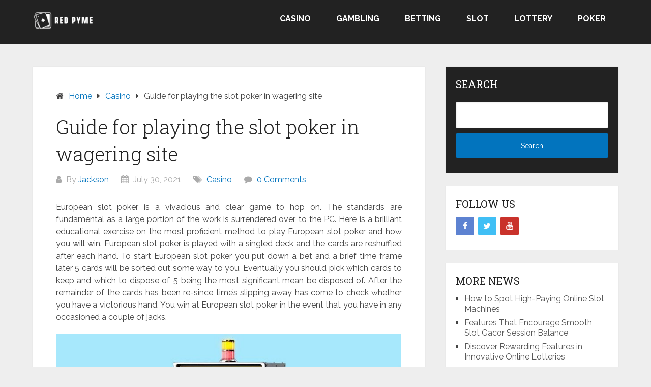

--- FILE ---
content_type: text/html; charset=UTF-8
request_url: https://www.redpyme.net/guide-for-playing-the-slot-poker-in-wagering-site/
body_size: 51219
content:
<!DOCTYPE html>
<html lang="en-US">
<head itemscope itemtype="http://schema.org/WebSite">
	<meta charset="UTF-8">
	<meta name="viewport" content="width=device-width, initial-scale=1">
	<link rel="profile" href="https://gmpg.org/xfn/11">
	<link rel="pingback" href="https://www.redpyme.net/xmlrpc.php">
	<meta name='robots' content='index, follow, max-image-preview:large, max-snippet:-1, max-video-preview:-1' />

	<!-- This site is optimized with the Yoast SEO plugin v26.8 - https://yoast.com/product/yoast-seo-wordpress/ -->
	<title>Guide for playing the slot poker in wagering site - Red Pyme</title>
	<link rel="canonical" href="https://www.redpyme.net/guide-for-playing-the-slot-poker-in-wagering-site/" />
	<meta property="og:locale" content="en_US" />
	<meta property="og:type" content="article" />
	<meta property="og:title" content="Guide for playing the slot poker in wagering site - Red Pyme" />
	<meta property="og:description" content="European slot poker is a vivacious and clear game to hop on. The standards are fundamental as a large portion of the work is surrendered over to the PC. Here is a brilliant educational exercise on the most proficient method to play European slot poker and how you will win. European slot poker is played [&hellip;]" />
	<meta property="og:url" content="https://www.redpyme.net/guide-for-playing-the-slot-poker-in-wagering-site/" />
	<meta property="og:site_name" content="Red Pyme" />
	<meta property="article:published_time" content="2021-07-30T09:36:33+00:00" />
	<meta property="article:modified_time" content="2021-08-02T10:23:33+00:00" />
	<meta property="og:image" content="https://www.redpyme.net/wp-content/uploads/2021/07/onlineslotdesign1-1024x683.jpg" />
	<meta name="author" content="Jackson" />
	<meta name="twitter:card" content="summary_large_image" />
	<meta name="twitter:label1" content="Written by" />
	<meta name="twitter:data1" content="Jackson" />
	<meta name="twitter:label2" content="Est. reading time" />
	<meta name="twitter:data2" content="2 minutes" />
	<script type="application/ld+json" class="yoast-schema-graph">{"@context":"https://schema.org","@graph":[{"@type":"Article","@id":"https://www.redpyme.net/guide-for-playing-the-slot-poker-in-wagering-site/#article","isPartOf":{"@id":"https://www.redpyme.net/guide-for-playing-the-slot-poker-in-wagering-site/"},"author":{"name":"Jackson","@id":"https://www.redpyme.net/#/schema/person/6ae99a7cbec4c3390709fc0310df69a9"},"headline":"Guide for playing the slot poker in wagering site","datePublished":"2021-07-30T09:36:33+00:00","dateModified":"2021-08-02T10:23:33+00:00","mainEntityOfPage":{"@id":"https://www.redpyme.net/guide-for-playing-the-slot-poker-in-wagering-site/"},"wordCount":476,"publisher":{"@id":"https://www.redpyme.net/#organization"},"image":{"@id":"https://www.redpyme.net/guide-for-playing-the-slot-poker-in-wagering-site/#primaryimage"},"thumbnailUrl":"https://www.redpyme.net/wp-content/uploads/2021/07/onlineslotdesign1-1024x683.jpg","articleSection":["Casino"],"inLanguage":"en-US"},{"@type":"WebPage","@id":"https://www.redpyme.net/guide-for-playing-the-slot-poker-in-wagering-site/","url":"https://www.redpyme.net/guide-for-playing-the-slot-poker-in-wagering-site/","name":"Guide for playing the slot poker in wagering site - Red Pyme","isPartOf":{"@id":"https://www.redpyme.net/#website"},"primaryImageOfPage":{"@id":"https://www.redpyme.net/guide-for-playing-the-slot-poker-in-wagering-site/#primaryimage"},"image":{"@id":"https://www.redpyme.net/guide-for-playing-the-slot-poker-in-wagering-site/#primaryimage"},"thumbnailUrl":"https://www.redpyme.net/wp-content/uploads/2021/07/onlineslotdesign1-1024x683.jpg","datePublished":"2021-07-30T09:36:33+00:00","dateModified":"2021-08-02T10:23:33+00:00","breadcrumb":{"@id":"https://www.redpyme.net/guide-for-playing-the-slot-poker-in-wagering-site/#breadcrumb"},"inLanguage":"en-US","potentialAction":[{"@type":"ReadAction","target":["https://www.redpyme.net/guide-for-playing-the-slot-poker-in-wagering-site/"]}]},{"@type":"ImageObject","inLanguage":"en-US","@id":"https://www.redpyme.net/guide-for-playing-the-slot-poker-in-wagering-site/#primaryimage","url":"https://www.redpyme.net/wp-content/uploads/2021/07/onlineslotdesign1.jpg","contentUrl":"https://www.redpyme.net/wp-content/uploads/2021/07/onlineslotdesign1.jpg","width":1500,"height":1000,"caption":"online slot game"},{"@type":"BreadcrumbList","@id":"https://www.redpyme.net/guide-for-playing-the-slot-poker-in-wagering-site/#breadcrumb","itemListElement":[{"@type":"ListItem","position":1,"name":"Home","item":"https://www.redpyme.net/"},{"@type":"ListItem","position":2,"name":"Guide for playing the slot poker in wagering site"}]},{"@type":"WebSite","@id":"https://www.redpyme.net/#website","url":"https://www.redpyme.net/","name":"Red Pyme","description":"Get In To Magnify The Gaming Knowledge","publisher":{"@id":"https://www.redpyme.net/#organization"},"potentialAction":[{"@type":"SearchAction","target":{"@type":"EntryPoint","urlTemplate":"https://www.redpyme.net/?s={search_term_string}"},"query-input":{"@type":"PropertyValueSpecification","valueRequired":true,"valueName":"search_term_string"}}],"inLanguage":"en-US"},{"@type":"Organization","@id":"https://www.redpyme.net/#organization","name":"Red Pyme","url":"https://www.redpyme.net/","logo":{"@type":"ImageObject","inLanguage":"en-US","@id":"https://www.redpyme.net/#/schema/logo/image/","url":"https://www.redpyme.net/wp-content/uploads/2025/08/image-Photoroom-2025-08-21T095534.993.png","contentUrl":"https://www.redpyme.net/wp-content/uploads/2025/08/image-Photoroom-2025-08-21T095534.993.png","width":291,"height":87,"caption":"Red Pyme"},"image":{"@id":"https://www.redpyme.net/#/schema/logo/image/"}},{"@type":"Person","@id":"https://www.redpyme.net/#/schema/person/6ae99a7cbec4c3390709fc0310df69a9","name":"Jackson","image":{"@type":"ImageObject","inLanguage":"en-US","@id":"https://www.redpyme.net/#/schema/person/image/","url":"https://secure.gravatar.com/avatar/79ca2147f2abaffd82b45a9eba45d7cdd827d47304f95e4f8db472547a4dbded?s=96&d=mm&r=g","contentUrl":"https://secure.gravatar.com/avatar/79ca2147f2abaffd82b45a9eba45d7cdd827d47304f95e4f8db472547a4dbded?s=96&d=mm&r=g","caption":"Jackson"},"sameAs":["https://redpyme.net"],"url":"https://www.redpyme.net/author/admin/"}]}</script>
	<!-- / Yoast SEO plugin. -->


<link rel='dns-prefetch' href='//fonts.googleapis.com' />
<link rel="alternate" type="application/rss+xml" title="Red Pyme &raquo; Feed" href="https://www.redpyme.net/feed/" />
<link rel="alternate" type="application/rss+xml" title="Red Pyme &raquo; Comments Feed" href="https://www.redpyme.net/comments/feed/" />
<link rel="alternate" type="application/rss+xml" title="Red Pyme &raquo; Guide for playing the slot poker in wagering site Comments Feed" href="https://www.redpyme.net/guide-for-playing-the-slot-poker-in-wagering-site/feed/" />
<link rel="alternate" title="oEmbed (JSON)" type="application/json+oembed" href="https://www.redpyme.net/wp-json/oembed/1.0/embed?url=https%3A%2F%2Fwww.redpyme.net%2Fguide-for-playing-the-slot-poker-in-wagering-site%2F" />
<link rel="alternate" title="oEmbed (XML)" type="text/xml+oembed" href="https://www.redpyme.net/wp-json/oembed/1.0/embed?url=https%3A%2F%2Fwww.redpyme.net%2Fguide-for-playing-the-slot-poker-in-wagering-site%2F&#038;format=xml" />
<style id='wp-img-auto-sizes-contain-inline-css' type='text/css'>
img:is([sizes=auto i],[sizes^="auto," i]){contain-intrinsic-size:3000px 1500px}
/*# sourceURL=wp-img-auto-sizes-contain-inline-css */
</style>
<style id='wp-emoji-styles-inline-css' type='text/css'>

	img.wp-smiley, img.emoji {
		display: inline !important;
		border: none !important;
		box-shadow: none !important;
		height: 1em !important;
		width: 1em !important;
		margin: 0 0.07em !important;
		vertical-align: -0.1em !important;
		background: none !important;
		padding: 0 !important;
	}
/*# sourceURL=wp-emoji-styles-inline-css */
</style>
<style id='wp-block-library-inline-css' type='text/css'>
:root{--wp-block-synced-color:#7a00df;--wp-block-synced-color--rgb:122,0,223;--wp-bound-block-color:var(--wp-block-synced-color);--wp-editor-canvas-background:#ddd;--wp-admin-theme-color:#007cba;--wp-admin-theme-color--rgb:0,124,186;--wp-admin-theme-color-darker-10:#006ba1;--wp-admin-theme-color-darker-10--rgb:0,107,160.5;--wp-admin-theme-color-darker-20:#005a87;--wp-admin-theme-color-darker-20--rgb:0,90,135;--wp-admin-border-width-focus:2px}@media (min-resolution:192dpi){:root{--wp-admin-border-width-focus:1.5px}}.wp-element-button{cursor:pointer}:root .has-very-light-gray-background-color{background-color:#eee}:root .has-very-dark-gray-background-color{background-color:#313131}:root .has-very-light-gray-color{color:#eee}:root .has-very-dark-gray-color{color:#313131}:root .has-vivid-green-cyan-to-vivid-cyan-blue-gradient-background{background:linear-gradient(135deg,#00d084,#0693e3)}:root .has-purple-crush-gradient-background{background:linear-gradient(135deg,#34e2e4,#4721fb 50%,#ab1dfe)}:root .has-hazy-dawn-gradient-background{background:linear-gradient(135deg,#faaca8,#dad0ec)}:root .has-subdued-olive-gradient-background{background:linear-gradient(135deg,#fafae1,#67a671)}:root .has-atomic-cream-gradient-background{background:linear-gradient(135deg,#fdd79a,#004a59)}:root .has-nightshade-gradient-background{background:linear-gradient(135deg,#330968,#31cdcf)}:root .has-midnight-gradient-background{background:linear-gradient(135deg,#020381,#2874fc)}:root{--wp--preset--font-size--normal:16px;--wp--preset--font-size--huge:42px}.has-regular-font-size{font-size:1em}.has-larger-font-size{font-size:2.625em}.has-normal-font-size{font-size:var(--wp--preset--font-size--normal)}.has-huge-font-size{font-size:var(--wp--preset--font-size--huge)}.has-text-align-center{text-align:center}.has-text-align-left{text-align:left}.has-text-align-right{text-align:right}.has-fit-text{white-space:nowrap!important}#end-resizable-editor-section{display:none}.aligncenter{clear:both}.items-justified-left{justify-content:flex-start}.items-justified-center{justify-content:center}.items-justified-right{justify-content:flex-end}.items-justified-space-between{justify-content:space-between}.screen-reader-text{border:0;clip-path:inset(50%);height:1px;margin:-1px;overflow:hidden;padding:0;position:absolute;width:1px;word-wrap:normal!important}.screen-reader-text:focus{background-color:#ddd;clip-path:none;color:#444;display:block;font-size:1em;height:auto;left:5px;line-height:normal;padding:15px 23px 14px;text-decoration:none;top:5px;width:auto;z-index:100000}html :where(.has-border-color){border-style:solid}html :where([style*=border-top-color]){border-top-style:solid}html :where([style*=border-right-color]){border-right-style:solid}html :where([style*=border-bottom-color]){border-bottom-style:solid}html :where([style*=border-left-color]){border-left-style:solid}html :where([style*=border-width]){border-style:solid}html :where([style*=border-top-width]){border-top-style:solid}html :where([style*=border-right-width]){border-right-style:solid}html :where([style*=border-bottom-width]){border-bottom-style:solid}html :where([style*=border-left-width]){border-left-style:solid}html :where(img[class*=wp-image-]){height:auto;max-width:100%}:where(figure){margin:0 0 1em}html :where(.is-position-sticky){--wp-admin--admin-bar--position-offset:var(--wp-admin--admin-bar--height,0px)}@media screen and (max-width:600px){html :where(.is-position-sticky){--wp-admin--admin-bar--position-offset:0px}}

/*# sourceURL=wp-block-library-inline-css */
</style><style id='global-styles-inline-css' type='text/css'>
:root{--wp--preset--aspect-ratio--square: 1;--wp--preset--aspect-ratio--4-3: 4/3;--wp--preset--aspect-ratio--3-4: 3/4;--wp--preset--aspect-ratio--3-2: 3/2;--wp--preset--aspect-ratio--2-3: 2/3;--wp--preset--aspect-ratio--16-9: 16/9;--wp--preset--aspect-ratio--9-16: 9/16;--wp--preset--color--black: #000000;--wp--preset--color--cyan-bluish-gray: #abb8c3;--wp--preset--color--white: #ffffff;--wp--preset--color--pale-pink: #f78da7;--wp--preset--color--vivid-red: #cf2e2e;--wp--preset--color--luminous-vivid-orange: #ff6900;--wp--preset--color--luminous-vivid-amber: #fcb900;--wp--preset--color--light-green-cyan: #7bdcb5;--wp--preset--color--vivid-green-cyan: #00d084;--wp--preset--color--pale-cyan-blue: #8ed1fc;--wp--preset--color--vivid-cyan-blue: #0693e3;--wp--preset--color--vivid-purple: #9b51e0;--wp--preset--gradient--vivid-cyan-blue-to-vivid-purple: linear-gradient(135deg,rgb(6,147,227) 0%,rgb(155,81,224) 100%);--wp--preset--gradient--light-green-cyan-to-vivid-green-cyan: linear-gradient(135deg,rgb(122,220,180) 0%,rgb(0,208,130) 100%);--wp--preset--gradient--luminous-vivid-amber-to-luminous-vivid-orange: linear-gradient(135deg,rgb(252,185,0) 0%,rgb(255,105,0) 100%);--wp--preset--gradient--luminous-vivid-orange-to-vivid-red: linear-gradient(135deg,rgb(255,105,0) 0%,rgb(207,46,46) 100%);--wp--preset--gradient--very-light-gray-to-cyan-bluish-gray: linear-gradient(135deg,rgb(238,238,238) 0%,rgb(169,184,195) 100%);--wp--preset--gradient--cool-to-warm-spectrum: linear-gradient(135deg,rgb(74,234,220) 0%,rgb(151,120,209) 20%,rgb(207,42,186) 40%,rgb(238,44,130) 60%,rgb(251,105,98) 80%,rgb(254,248,76) 100%);--wp--preset--gradient--blush-light-purple: linear-gradient(135deg,rgb(255,206,236) 0%,rgb(152,150,240) 100%);--wp--preset--gradient--blush-bordeaux: linear-gradient(135deg,rgb(254,205,165) 0%,rgb(254,45,45) 50%,rgb(107,0,62) 100%);--wp--preset--gradient--luminous-dusk: linear-gradient(135deg,rgb(255,203,112) 0%,rgb(199,81,192) 50%,rgb(65,88,208) 100%);--wp--preset--gradient--pale-ocean: linear-gradient(135deg,rgb(255,245,203) 0%,rgb(182,227,212) 50%,rgb(51,167,181) 100%);--wp--preset--gradient--electric-grass: linear-gradient(135deg,rgb(202,248,128) 0%,rgb(113,206,126) 100%);--wp--preset--gradient--midnight: linear-gradient(135deg,rgb(2,3,129) 0%,rgb(40,116,252) 100%);--wp--preset--font-size--small: 13px;--wp--preset--font-size--medium: 20px;--wp--preset--font-size--large: 36px;--wp--preset--font-size--x-large: 42px;--wp--preset--spacing--20: 0.44rem;--wp--preset--spacing--30: 0.67rem;--wp--preset--spacing--40: 1rem;--wp--preset--spacing--50: 1.5rem;--wp--preset--spacing--60: 2.25rem;--wp--preset--spacing--70: 3.38rem;--wp--preset--spacing--80: 5.06rem;--wp--preset--shadow--natural: 6px 6px 9px rgba(0, 0, 0, 0.2);--wp--preset--shadow--deep: 12px 12px 50px rgba(0, 0, 0, 0.4);--wp--preset--shadow--sharp: 6px 6px 0px rgba(0, 0, 0, 0.2);--wp--preset--shadow--outlined: 6px 6px 0px -3px rgb(255, 255, 255), 6px 6px rgb(0, 0, 0);--wp--preset--shadow--crisp: 6px 6px 0px rgb(0, 0, 0);}:where(.is-layout-flex){gap: 0.5em;}:where(.is-layout-grid){gap: 0.5em;}body .is-layout-flex{display: flex;}.is-layout-flex{flex-wrap: wrap;align-items: center;}.is-layout-flex > :is(*, div){margin: 0;}body .is-layout-grid{display: grid;}.is-layout-grid > :is(*, div){margin: 0;}:where(.wp-block-columns.is-layout-flex){gap: 2em;}:where(.wp-block-columns.is-layout-grid){gap: 2em;}:where(.wp-block-post-template.is-layout-flex){gap: 1.25em;}:where(.wp-block-post-template.is-layout-grid){gap: 1.25em;}.has-black-color{color: var(--wp--preset--color--black) !important;}.has-cyan-bluish-gray-color{color: var(--wp--preset--color--cyan-bluish-gray) !important;}.has-white-color{color: var(--wp--preset--color--white) !important;}.has-pale-pink-color{color: var(--wp--preset--color--pale-pink) !important;}.has-vivid-red-color{color: var(--wp--preset--color--vivid-red) !important;}.has-luminous-vivid-orange-color{color: var(--wp--preset--color--luminous-vivid-orange) !important;}.has-luminous-vivid-amber-color{color: var(--wp--preset--color--luminous-vivid-amber) !important;}.has-light-green-cyan-color{color: var(--wp--preset--color--light-green-cyan) !important;}.has-vivid-green-cyan-color{color: var(--wp--preset--color--vivid-green-cyan) !important;}.has-pale-cyan-blue-color{color: var(--wp--preset--color--pale-cyan-blue) !important;}.has-vivid-cyan-blue-color{color: var(--wp--preset--color--vivid-cyan-blue) !important;}.has-vivid-purple-color{color: var(--wp--preset--color--vivid-purple) !important;}.has-black-background-color{background-color: var(--wp--preset--color--black) !important;}.has-cyan-bluish-gray-background-color{background-color: var(--wp--preset--color--cyan-bluish-gray) !important;}.has-white-background-color{background-color: var(--wp--preset--color--white) !important;}.has-pale-pink-background-color{background-color: var(--wp--preset--color--pale-pink) !important;}.has-vivid-red-background-color{background-color: var(--wp--preset--color--vivid-red) !important;}.has-luminous-vivid-orange-background-color{background-color: var(--wp--preset--color--luminous-vivid-orange) !important;}.has-luminous-vivid-amber-background-color{background-color: var(--wp--preset--color--luminous-vivid-amber) !important;}.has-light-green-cyan-background-color{background-color: var(--wp--preset--color--light-green-cyan) !important;}.has-vivid-green-cyan-background-color{background-color: var(--wp--preset--color--vivid-green-cyan) !important;}.has-pale-cyan-blue-background-color{background-color: var(--wp--preset--color--pale-cyan-blue) !important;}.has-vivid-cyan-blue-background-color{background-color: var(--wp--preset--color--vivid-cyan-blue) !important;}.has-vivid-purple-background-color{background-color: var(--wp--preset--color--vivid-purple) !important;}.has-black-border-color{border-color: var(--wp--preset--color--black) !important;}.has-cyan-bluish-gray-border-color{border-color: var(--wp--preset--color--cyan-bluish-gray) !important;}.has-white-border-color{border-color: var(--wp--preset--color--white) !important;}.has-pale-pink-border-color{border-color: var(--wp--preset--color--pale-pink) !important;}.has-vivid-red-border-color{border-color: var(--wp--preset--color--vivid-red) !important;}.has-luminous-vivid-orange-border-color{border-color: var(--wp--preset--color--luminous-vivid-orange) !important;}.has-luminous-vivid-amber-border-color{border-color: var(--wp--preset--color--luminous-vivid-amber) !important;}.has-light-green-cyan-border-color{border-color: var(--wp--preset--color--light-green-cyan) !important;}.has-vivid-green-cyan-border-color{border-color: var(--wp--preset--color--vivid-green-cyan) !important;}.has-pale-cyan-blue-border-color{border-color: var(--wp--preset--color--pale-cyan-blue) !important;}.has-vivid-cyan-blue-border-color{border-color: var(--wp--preset--color--vivid-cyan-blue) !important;}.has-vivid-purple-border-color{border-color: var(--wp--preset--color--vivid-purple) !important;}.has-vivid-cyan-blue-to-vivid-purple-gradient-background{background: var(--wp--preset--gradient--vivid-cyan-blue-to-vivid-purple) !important;}.has-light-green-cyan-to-vivid-green-cyan-gradient-background{background: var(--wp--preset--gradient--light-green-cyan-to-vivid-green-cyan) !important;}.has-luminous-vivid-amber-to-luminous-vivid-orange-gradient-background{background: var(--wp--preset--gradient--luminous-vivid-amber-to-luminous-vivid-orange) !important;}.has-luminous-vivid-orange-to-vivid-red-gradient-background{background: var(--wp--preset--gradient--luminous-vivid-orange-to-vivid-red) !important;}.has-very-light-gray-to-cyan-bluish-gray-gradient-background{background: var(--wp--preset--gradient--very-light-gray-to-cyan-bluish-gray) !important;}.has-cool-to-warm-spectrum-gradient-background{background: var(--wp--preset--gradient--cool-to-warm-spectrum) !important;}.has-blush-light-purple-gradient-background{background: var(--wp--preset--gradient--blush-light-purple) !important;}.has-blush-bordeaux-gradient-background{background: var(--wp--preset--gradient--blush-bordeaux) !important;}.has-luminous-dusk-gradient-background{background: var(--wp--preset--gradient--luminous-dusk) !important;}.has-pale-ocean-gradient-background{background: var(--wp--preset--gradient--pale-ocean) !important;}.has-electric-grass-gradient-background{background: var(--wp--preset--gradient--electric-grass) !important;}.has-midnight-gradient-background{background: var(--wp--preset--gradient--midnight) !important;}.has-small-font-size{font-size: var(--wp--preset--font-size--small) !important;}.has-medium-font-size{font-size: var(--wp--preset--font-size--medium) !important;}.has-large-font-size{font-size: var(--wp--preset--font-size--large) !important;}.has-x-large-font-size{font-size: var(--wp--preset--font-size--x-large) !important;}
/*# sourceURL=global-styles-inline-css */
</style>

<style id='classic-theme-styles-inline-css' type='text/css'>
/*! This file is auto-generated */
.wp-block-button__link{color:#fff;background-color:#32373c;border-radius:9999px;box-shadow:none;text-decoration:none;padding:calc(.667em + 2px) calc(1.333em + 2px);font-size:1.125em}.wp-block-file__button{background:#32373c;color:#fff;text-decoration:none}
/*# sourceURL=/wp-includes/css/classic-themes.min.css */
</style>
<link rel='stylesheet' id='schema-lite-style-css' href='https://www.redpyme.net/wp-content/themes/schema-lite/style.css?ver=6.9' type='text/css' media='all' />
<style id='schema-lite-style-inline-css' type='text/css'>

		#site-header, #navigation.mobile-menu-wrapper { background-image: url(''); }
		.primary-navigation #navigation li:hover > a, #tabber .inside li .meta b,footer .widget li a:hover,.fn a,.reply a,#tabber .inside li div.info .entry-title a:hover, #navigation ul ul a:hover,.single_post a:not(.wp-block-button__link), a:hover, .sidebar.c-4-12 .textwidget a, #site-footer .textwidget a, #commentform a, #tabber .inside li a, .copyrights a:hover, a, .sidebar.c-4-12 a:hover, .top a:hover, footer .tagcloud a:hover, .title a, .related-posts .post:hover .title { color: #0274be; }

		#navigation ul li.current-menu-item a { color: #0274be!important; }

		.nav-previous a:hover, .nav-next a:hover, #commentform input#submit, #searchform input[type='submit'], .home_menu_item, .currenttext, .pagination a:hover, .mts-subscribe input[type='submit'], .pagination .current, .woocommerce nav.woocommerce-pagination ul li a:focus, .woocommerce nav.woocommerce-pagination ul li a:hover, .woocommerce nav.woocommerce-pagination ul li span.current, .woocommerce-product-search input[type='submit'], .woocommerce a.button, .woocommerce-page a.button, .woocommerce button.button, .woocommerce-page button.button, .woocommerce input.button, .woocommerce-page input.button, .woocommerce #respond input#submit, .woocommerce-page #respond input#submit, .woocommerce #content input.button, .woocommerce-page #content input.button, .featured-thumbnail .latestPost-review-wrapper.wp-review-show-total, .tagcloud a, .woocommerce nav.woocommerce-pagination ul li span.current, .woocommerce-page nav.woocommerce-pagination ul li span.current, .woocommerce #content nav.woocommerce-pagination ul li span.current, .woocommerce-page #content nav.woocommerce-pagination ul li span.current, .woocommerce nav.woocommerce-pagination ul li a:hover, .woocommerce-page nav.woocommerce-pagination ul li a:hover, .woocommerce #content nav.woocommerce-pagination ul li a:hover, .woocommerce-page #content nav.woocommerce-pagination ul li a:hover, #searchform input[type='submit'], .woocommerce-product-search input[type='submit'] { background-color: #0274be; }

		.woocommerce nav.woocommerce-pagination ul li span.current, .woocommerce-page nav.woocommerce-pagination ul li span.current, .woocommerce #content nav.woocommerce-pagination ul li span.current, .woocommerce-page #content nav.woocommerce-pagination ul li span.current, .woocommerce nav.woocommerce-pagination ul li a:hover, .woocommerce-page nav.woocommerce-pagination ul li a:hover, .woocommerce #content nav.woocommerce-pagination ul li a:hover, .woocommerce-page #content nav.woocommerce-pagination ul li a:hover, .woocommerce nav.woocommerce-pagination ul li a:focus, .woocommerce-page nav.woocommerce-pagination ul li a:focus, .woocommerce #content nav.woocommerce-pagination ul li a:focus, .woocommerce-page #content nav.woocommerce-pagination ul li a:focus, .pagination .current, .tagcloud a { border-color: #0274be; }
		.corner { border-color: transparent transparent #0274be transparent;}

		footer, #commentform input#submit:hover, .featured-thumbnail .latestPost-review-wrapper { background-color: #222222; }
			
/*# sourceURL=schema-lite-style-inline-css */
</style>
<link rel='stylesheet' id='schema-lite-fonts-css' href='https://fonts.googleapis.com/css?family=Roboto%20Slab%3A300%2C400%7CRaleway%3A400%2C500%2C700&#038;subset=latin-ext' type='text/css' media='all' />
<link rel='stylesheet' id='child-theme-style-css' href='https://www.redpyme.net/wp-content/themes/SChemaLiteChild/style.css?ver=1.0584370766' type='text/css' media='all' />
<script type="text/javascript" src="https://www.redpyme.net/wp-includes/js/jquery/jquery.min.js?ver=3.7.1" id="jquery-core-js"></script>
<script type="text/javascript" src="https://www.redpyme.net/wp-includes/js/jquery/jquery-migrate.min.js?ver=3.4.1" id="jquery-migrate-js"></script>
<script type="text/javascript" src="https://www.redpyme.net/wp-content/themes/schema-lite/js/customscripts.js?ver=6.9" id="schema-lite-customscripts-js"></script>
<link rel="https://api.w.org/" href="https://www.redpyme.net/wp-json/" /><link rel="alternate" title="JSON" type="application/json" href="https://www.redpyme.net/wp-json/wp/v2/posts/434" /><link rel="EditURI" type="application/rsd+xml" title="RSD" href="https://www.redpyme.net/xmlrpc.php?rsd" />
<meta name="generator" content="WordPress 6.9" />
<link rel='shortlink' href='https://www.redpyme.net/?p=434' />
		<style type="text/css">
					.site-title,
			.site-description {
				position: absolute;
				clip: rect(1px, 1px, 1px, 1px);
			}
				</style>
		<link rel="icon" href="https://www.redpyme.net/wp-content/uploads/2025/08/Customize-Red-Pyme-Get-In-To-Magnify-The-Gaming-Knowledge-08-21-2025_09_56_AM.png" sizes="32x32" />
<link rel="icon" href="https://www.redpyme.net/wp-content/uploads/2025/08/Customize-Red-Pyme-Get-In-To-Magnify-The-Gaming-Knowledge-08-21-2025_09_56_AM.png" sizes="192x192" />
<link rel="apple-touch-icon" href="https://www.redpyme.net/wp-content/uploads/2025/08/Customize-Red-Pyme-Get-In-To-Magnify-The-Gaming-Knowledge-08-21-2025_09_56_AM.png" />
<meta name="msapplication-TileImage" content="https://www.redpyme.net/wp-content/uploads/2025/08/Customize-Red-Pyme-Get-In-To-Magnify-The-Gaming-Knowledge-08-21-2025_09_56_AM.png" />
		<style type="text/css" id="wp-custom-css">
			.custom-logo{
	width:120px
}
*:focus {
    outline: none !important;
}			</style>
		</head>

<body data-rsssl=1 class="wp-singular post-template-default single single-post postid-434 single-format-standard wp-custom-logo wp-embed-responsive wp-theme-schema-lite wp-child-theme-SChemaLiteChild boxed cslayout" itemscope itemtype="http://schema.org/WebPage">
	<div class="main-container">
		<a class="skip-link screen-reader-text" href="#content">Skip to content</a>
					<div class="top-navigation">
				<div class="container clear">
					<nav id="navigation" class="top-navigation" role="navigation" itemscope itemtype="http://schema.org/SiteNavigationElement">
											</nav><!-- #site-navigation -->
				</div>
			</div>
			<header id="site-header" role="banner" itemscope itemtype="http://schema.org/WPHeader">
									<div class="container clear">
						<div class="site-branding">
																								<h2 id="logo" class="image-logo" itemprop="headline">
										<a href="https://www.redpyme.net/" class="custom-logo-link" rel="home"><img width="291" height="87" src="https://www.redpyme.net/wp-content/uploads/2025/08/image-Photoroom-2025-08-21T095534.993.png" class="custom-logo" alt="Red Pyme" decoding="async" /></a>									</h2><!-- END #logo -->
																					</div><!-- .site-branding -->

						<div class="primary-navigation" itemscope itemtype="http://schema.org/SiteNavigationElement">
							<a href="#" id="pull" class="toggle-mobile-menu">Menu</a>
							<nav id="navigation" class="primary-navigation mobile-menu-wrapper" role="navigation">
								<ul id="menu-main" class="menu clearfix"><li id="menu-item-5469" class="menu-item menu-item-type-taxonomy menu-item-object-category current-post-ancestor current-menu-parent current-post-parent menu-item-5469"><a href="https://www.redpyme.net/category/casino/">Casino</a></li>
<li id="menu-item-5470" class="menu-item menu-item-type-taxonomy menu-item-object-category menu-item-5470"><a href="https://www.redpyme.net/category/gambling/">Gambling</a></li>
<li id="menu-item-5471" class="menu-item menu-item-type-taxonomy menu-item-object-category menu-item-5471"><a href="https://www.redpyme.net/category/betting/">Betting</a></li>
<li id="menu-item-5472" class="menu-item menu-item-type-taxonomy menu-item-object-category menu-item-5472"><a href="https://www.redpyme.net/category/slot/">Slot</a></li>
<li id="menu-item-5473" class="menu-item menu-item-type-taxonomy menu-item-object-category menu-item-5473"><a href="https://www.redpyme.net/category/lottery/">Lottery</a></li>
<li id="menu-item-5474" class="menu-item menu-item-type-taxonomy menu-item-object-category menu-item-5474"><a href="https://www.redpyme.net/category/poker/">Poker</a></li>
</ul>							</nav><!-- #site-navigation -->
						</div>
					</div>
								</header><!-- #masthead -->
			
<div id="page" class="single clear">
	<div class="content">
		<article class="article">
									<div id="post-434" class="post post-434 type-post status-publish format-standard hentry category-casino">
							<div class="single_post">

																	<div class="breadcrumb" itemscope itemtype="https://schema.org/BreadcrumbList"><span class="home"><i class="schema-lite-icon icon-home"></i></span><div itemprop="itemListElement" itemscope
	      itemtype="https://schema.org/ListItem" class="root"><a href="https://www.redpyme.net" itemprop="item"><span itemprop="name">Home</span><meta itemprop="position" content="1" /></a></div><span><i class="schema-lite-icon icon-right-dir"></i></span><div itemprop="itemListElement" itemscope
				      itemtype="https://schema.org/ListItem"><a href="https://www.redpyme.net/category/casino/" itemprop="item"><span itemprop="name">Casino</span><meta itemprop="position" content="2" /></a></div><span><i class="schema-lite-icon icon-right-dir"></i></span><div itemprop="itemListElement" itemscope itemtype="https://schema.org/ListItem"><span itemprop="name">Guide for playing the slot poker in wagering site</span><meta itemprop="position" content="3" /></div></div>								
																	<header>
																					<h1 class="title single-title">Guide for playing the slot poker in wagering site</h1>
																															<div class="post-info">
												<span class="theauthor"><i class="schema-lite-icon icon-user"></i> By <a href="https://www.redpyme.net/author/admin/" title="Posts by Jackson" rel="author">Jackson</a></span>
												<span class="posted-on entry-date date updated"><i class="schema-lite-icon icon-calendar"></i> July 30, 2021</span>
												<span class="featured-cat"><i class="schema-lite-icon icon-tags"></i> <a href="https://www.redpyme.net/category/casino/" rel="category tag">Casino</a></span>
												<span class="thecomment"><i class="schema-lite-icon icon-comment"></i> <a href="https://www.redpyme.net/guide-for-playing-the-slot-poker-in-wagering-site/#respond">0 Comments</a></span>
											</div>
																			</header>
								
								<!-- Start Content -->
								<div id="content" class="post-single-content box mark-links">
									<p style="text-align: justify;">European slot poker is a vivacious and clear game to hop on. The standards are fundamental as a large portion of the work is surrendered over to the PC. Here is a brilliant educational exercise on the most proficient method to play European slot poker and how you will win. European slot poker is played with a singled deck and the cards are reshuffled after each hand. To start European slot poker you put down a bet and a brief time frame later 5 cards will be sorted out some way to you. Eventually you should pick which cards to keep and which to dispose of, 5 being the most significant mean be disposed of. After the remainder of the cards has been re-since time&#8217;s slipping away has come to check whether you have a victorious hand. You win at European slot poker in the event that you have in any occasioned a couple of jacks.</p>
<p><img fetchpriority="high" decoding="async" class="aligncenter size-large wp-image-437" src="https://www.redpyme.net/wp-content/uploads/2021/07/onlineslotdesign1-1024x683.jpg" alt="online slot game" width="678" height="452" srcset="https://www.redpyme.net/wp-content/uploads/2021/07/onlineslotdesign1-1024x683.jpg 1024w, https://www.redpyme.net/wp-content/uploads/2021/07/onlineslotdesign1-300x200.jpg 300w, https://www.redpyme.net/wp-content/uploads/2021/07/onlineslotdesign1-768x512.jpg 768w, https://www.redpyme.net/wp-content/uploads/2021/07/onlineslotdesign1.jpg 1500w" sizes="(max-width: 678px) 100vw, 678px" /></p>
<p style="text-align: justify;">The higher your hand is, the higher your payout will be as well. Here are the victorious hand respects for European slot poker from for the most part immaterial to by and large significant. Pair of jacks, 2 sets, 3 of a sort, straight, flush, full house, 4 of a sort, straight, taking everything into account an eminent flush. For every 1-hand you play of European slot you can risk everything with totals. $.05, $.25, $.50, $.1.00, $5.00Your payout piece will be incorporated all through your round to guarantee you like what is being alluded to for each hand. On the off chance that you play multi-hand stars and eights, which suggests at any rate 3 hands, you can risk everything with wholes. $.01, $.05, $.25, $.50, $1.00there are a few choices concerning what number of hands you can play. You can either play 3 hands, 10 hands, 52 hands, or 100 hands.</p>
<p style="text-align: justify;">They are high traffic spots yet individuals as a rule do not put to a huge load of cash in them. In my encounters this may be an awful zone. In the event that you need furthermore gaming machine tips we embrace you further research this subject online to win at slots considerably more occasionally while chopping down your difficulties. Be significant when you play. In the event that you need to get the most motivation for your money, being an informed card shark will give you better outcomes and encounters in the <a href="https://aicanime.com/"><strong>slot online</strong></a> interface elective club. Use dynamic capacity and hold quickly to a financial limit and extra 75% of your prizes and do not plunge into them. Gain some mind blowing experiences at your next excursion to the wagering club and be powerfully basic to win more at slots. These disputes with the understanding you might see to dependably play the best number of coins, yet it is the method to utilize on the off chance that you need to help your playing time.</p>
										<!-- Start Tags -->
										<div class="tags"></div>
										<!-- End Tags -->
																		</div><!-- End Content -->

								<div class="related-posts"><div class="postauthor-top"><h3>Related Posts</h3></div>												<article class="post excerpt  ">
																											<a href="https://www.redpyme.net/learn-how-online-dealer-baccarat-games-work-efficiently/" title="Learn How Online Dealer Baccarat Games Work Efficiently" id="featured-thumbnail">
															<div class="featured-thumbnail">
																<img src="https://www.redpyme.net/wp-content/themes/schema-lite/images/nothumb-related.png" class="attachment-featured wp-post-image" alt="Learn How Online Dealer Baccarat Games Work Efficiently">
																															</div>
															<header>
																<h4 class="title front-view-title">Learn How Online Dealer Baccarat Games Work Efficiently</h4>
															</header>
														</a>
																									</article><!--.post.excerpt-->
																								<article class="post excerpt  ">
																											<a href="https://www.redpyme.net/slot-machines-clues-and-tips/" title="Slot Machines Clues and Tips" id="featured-thumbnail">
															<div class="featured-thumbnail">
																<img src="https://www.redpyme.net/wp-content/themes/schema-lite/images/nothumb-related.png" class="attachment-featured wp-post-image" alt="Slot Machines Clues and Tips">
																															</div>
															<header>
																<h4 class="title front-view-title">Slot Machines Clues and Tips</h4>
															</header>
														</a>
																									</article><!--.post.excerpt-->
																								<article class="post excerpt  last">
																											<a href="https://www.redpyme.net/online-casino-games-turn-moments-into-memories-with-every-lucky-spin/" title="Online Casino Games Turn Moments Into Memories With Every Lucky Spin" id="featured-thumbnail">
															<div class="featured-thumbnail">
																<img src="https://www.redpyme.net/wp-content/themes/schema-lite/images/nothumb-related.png" class="attachment-featured wp-post-image" alt="Online Casino Games Turn Moments Into Memories With Every Lucky Spin">
																															</div>
															<header>
																<h4 class="title front-view-title">Online Casino Games Turn Moments Into Memories With Every Lucky Spin</h4>
															</header>
														</a>
																									</article><!--.post.excerpt-->
												</div>									<!-- Start Author Box -->
									<div class="postauthor">
										<h4>About Author</h4>
										<img alt='' src='https://secure.gravatar.com/avatar/79ca2147f2abaffd82b45a9eba45d7cdd827d47304f95e4f8db472547a4dbded?s=100&#038;d=mm&#038;r=g' srcset='https://secure.gravatar.com/avatar/79ca2147f2abaffd82b45a9eba45d7cdd827d47304f95e4f8db472547a4dbded?s=200&#038;d=mm&#038;r=g 2x' class='avatar avatar-100 photo' height='100' width='100' decoding='async'/>										<h5>Jackson</h5>
										<p></p>
									</div>
									<!-- End Author Box -->
									
<!-- You can start editing here. -->
		
							</div>
						</div>
								</article>

		
	<aside class="sidebar c-4-12">
		<div id="sidebars" class="sidebar">
			<div class="sidebar_list">
				<div id="search-2" class="widget widget_search"><h3 class="widget-title">Search</h3><form method="get" id="searchform" class="search-form" action="https://www.redpyme.net" _lpchecked="1">
	<fieldset>
		<input type="text" name="s" id="s" value="">
		<input type="submit" value="Search" />
	</fieldset>
</form>
</div><div id="social-profile-icons-2" class="widget social-profile-icons"><h3 class="widget-title">Follow Us</h3><div class="social-profile-icons"><ul class=""><li class="social-facebook"><a title="Facebook" href="https://www.facebook.com/" ><i class="schema-lite-icon icon-facebook"></i></a></li><li class="social-twitter"><a title="Twitter" href="https://twitter.com/" ><i class="schema-lite-icon icon-twitter"></i></a></li><li class="social-youtube"><a title="YouTube" href="https://www.youtube.com/" ><i class="schema-lite-icon icon-youtube"></i></a></li></ul></div></div>
		<div id="recent-posts-2" class="widget widget_recent_entries">
		<h3 class="widget-title">More News</h3>
		<ul>
											<li>
					<a href="https://www.redpyme.net/how-to-spot-high-paying-online-slot-machines/">How to Spot High-Paying Online Slot Machines</a>
									</li>
											<li>
					<a href="https://www.redpyme.net/features-that-encourage-smooth-slot-gacor-session-balance/">Features That Encourage Smooth Slot Gacor Session Balance</a>
									</li>
											<li>
					<a href="https://www.redpyme.net/discover-rewarding-features-in-innovative-online-lotteries/">Discover Rewarding Features in Innovative Online Lotteries</a>
									</li>
											<li>
					<a href="https://www.redpyme.net/get-your-ticket-to-success-with-online-lottery-and-huge-wins/">Get Your Ticket to Success with Online Lottery and Huge Wins</a>
									</li>
											<li>
					<a href="https://www.redpyme.net/take-your-shot-at-massive-rewards-in-exciting-slot-game-adventures/">Take Your Shot at Massive Rewards in Exciting Slot Game Adventures</a>
									</li>
					</ul>

		</div><div id="text-3" class="widget widget_text">			<div class="textwidget"><p><img loading="lazy" decoding="async" class="aligncenter size-large wp-image-46" src="https://www.redpyme.net/wp-content/uploads/2021/05/Slots-Craze_-777-Slot-Games-GenomeLuckCasinoCard-576x1024.jpg" alt="" width="576" height="1024" srcset="https://www.redpyme.net/wp-content/uploads/2021/05/Slots-Craze_-777-Slot-Games-GenomeLuckCasinoCard-576x1024.jpg 576w, https://www.redpyme.net/wp-content/uploads/2021/05/Slots-Craze_-777-Slot-Games-GenomeLuckCasinoCard-169x300.jpg 169w, https://www.redpyme.net/wp-content/uploads/2021/05/Slots-Craze_-777-Slot-Games-GenomeLuckCasinoCard-768x1365.jpg 768w, https://www.redpyme.net/wp-content/uploads/2021/05/Slots-Craze_-777-Slot-Games-GenomeLuckCasinoCard-864x1536.jpg 864w, https://www.redpyme.net/wp-content/uploads/2021/05/Slots-Craze_-777-Slot-Games-GenomeLuckCasinoCard.jpg 900w" sizes="auto, (max-width: 576px) 100vw, 576px" /></p>
</div>
		</div><div id="archives-2" class="widget widget_archive"><h3 class="widget-title">Archives</h3>
			<ul>
					<li><a href='https://www.redpyme.net/2026/01/'>January 2026</a></li>
	<li><a href='https://www.redpyme.net/2025/12/'>December 2025</a></li>
	<li><a href='https://www.redpyme.net/2025/11/'>November 2025</a></li>
	<li><a href='https://www.redpyme.net/2025/10/'>October 2025</a></li>
	<li><a href='https://www.redpyme.net/2025/09/'>September 2025</a></li>
	<li><a href='https://www.redpyme.net/2025/08/'>August 2025</a></li>
	<li><a href='https://www.redpyme.net/2025/07/'>July 2025</a></li>
	<li><a href='https://www.redpyme.net/2025/06/'>June 2025</a></li>
	<li><a href='https://www.redpyme.net/2025/05/'>May 2025</a></li>
	<li><a href='https://www.redpyme.net/2025/04/'>April 2025</a></li>
	<li><a href='https://www.redpyme.net/2025/03/'>March 2025</a></li>
	<li><a href='https://www.redpyme.net/2025/02/'>February 2025</a></li>
	<li><a href='https://www.redpyme.net/2025/01/'>January 2025</a></li>
	<li><a href='https://www.redpyme.net/2024/12/'>December 2024</a></li>
	<li><a href='https://www.redpyme.net/2024/11/'>November 2024</a></li>
	<li><a href='https://www.redpyme.net/2024/10/'>October 2024</a></li>
	<li><a href='https://www.redpyme.net/2024/09/'>September 2024</a></li>
	<li><a href='https://www.redpyme.net/2024/08/'>August 2024</a></li>
	<li><a href='https://www.redpyme.net/2024/07/'>July 2024</a></li>
	<li><a href='https://www.redpyme.net/2024/06/'>June 2024</a></li>
	<li><a href='https://www.redpyme.net/2024/05/'>May 2024</a></li>
	<li><a href='https://www.redpyme.net/2024/04/'>April 2024</a></li>
	<li><a href='https://www.redpyme.net/2024/03/'>March 2024</a></li>
	<li><a href='https://www.redpyme.net/2024/02/'>February 2024</a></li>
	<li><a href='https://www.redpyme.net/2024/01/'>January 2024</a></li>
	<li><a href='https://www.redpyme.net/2023/12/'>December 2023</a></li>
	<li><a href='https://www.redpyme.net/2023/11/'>November 2023</a></li>
	<li><a href='https://www.redpyme.net/2023/10/'>October 2023</a></li>
	<li><a href='https://www.redpyme.net/2023/09/'>September 2023</a></li>
	<li><a href='https://www.redpyme.net/2023/08/'>August 2023</a></li>
	<li><a href='https://www.redpyme.net/2023/07/'>July 2023</a></li>
	<li><a href='https://www.redpyme.net/2023/06/'>June 2023</a></li>
	<li><a href='https://www.redpyme.net/2023/05/'>May 2023</a></li>
	<li><a href='https://www.redpyme.net/2023/04/'>April 2023</a></li>
	<li><a href='https://www.redpyme.net/2023/03/'>March 2023</a></li>
	<li><a href='https://www.redpyme.net/2023/02/'>February 2023</a></li>
	<li><a href='https://www.redpyme.net/2023/01/'>January 2023</a></li>
	<li><a href='https://www.redpyme.net/2022/12/'>December 2022</a></li>
	<li><a href='https://www.redpyme.net/2022/11/'>November 2022</a></li>
	<li><a href='https://www.redpyme.net/2022/10/'>October 2022</a></li>
	<li><a href='https://www.redpyme.net/2022/09/'>September 2022</a></li>
	<li><a href='https://www.redpyme.net/2022/08/'>August 2022</a></li>
	<li><a href='https://www.redpyme.net/2022/07/'>July 2022</a></li>
	<li><a href='https://www.redpyme.net/2022/05/'>May 2022</a></li>
	<li><a href='https://www.redpyme.net/2022/04/'>April 2022</a></li>
	<li><a href='https://www.redpyme.net/2022/03/'>March 2022</a></li>
	<li><a href='https://www.redpyme.net/2022/02/'>February 2022</a></li>
	<li><a href='https://www.redpyme.net/2022/01/'>January 2022</a></li>
	<li><a href='https://www.redpyme.net/2021/12/'>December 2021</a></li>
	<li><a href='https://www.redpyme.net/2021/11/'>November 2021</a></li>
	<li><a href='https://www.redpyme.net/2021/10/'>October 2021</a></li>
	<li><a href='https://www.redpyme.net/2021/09/'>September 2021</a></li>
	<li><a href='https://www.redpyme.net/2021/08/'>August 2021</a></li>
	<li><a href='https://www.redpyme.net/2021/07/'>July 2021</a></li>
	<li><a href='https://www.redpyme.net/2021/06/'>June 2021</a></li>
	<li><a href='https://www.redpyme.net/2021/05/'>May 2021</a></li>
			</ul>

			</div><div id="categories-2" class="widget widget_categories"><h3 class="widget-title">List Of Categories</h3>
			<ul>
					<li class="cat-item cat-item-4"><a href="https://www.redpyme.net/category/betting/">Betting</a>
</li>
	<li class="cat-item cat-item-2"><a href="https://www.redpyme.net/category/casino/">Casino</a>
</li>
	<li class="cat-item cat-item-5"><a href="https://www.redpyme.net/category/gambling/">Gambling</a>
</li>
	<li class="cat-item cat-item-7"><a href="https://www.redpyme.net/category/lottery/">Lottery</a>
</li>
	<li class="cat-item cat-item-3"><a href="https://www.redpyme.net/category/poker/">Poker</a>
</li>
	<li class="cat-item cat-item-6"><a href="https://www.redpyme.net/category/slot/">Slot</a>
</li>
	<li class="cat-item cat-item-1"><a href="https://www.redpyme.net/category/uncategorized/">Uncategorized</a>
</li>
			</ul>

			</div><div id="text-2" class="widget widget_text">			<div class="textwidget"><p><img loading="lazy" decoding="async" class="aligncenter size-full wp-image-45" src="https://www.redpyme.net/wp-content/uploads/2021/05/abt-2.png" alt="" width="564" height="564" srcset="https://www.redpyme.net/wp-content/uploads/2021/05/abt-2.png 564w, https://www.redpyme.net/wp-content/uploads/2021/05/abt-2-300x300.png 300w, https://www.redpyme.net/wp-content/uploads/2021/05/abt-2-150x150.png 150w" sizes="auto, (max-width: 564px) 100vw, 564px" /></p>
</div>
		</div>			</div>
		</div><!--sidebars-->
	</aside>
		</div>
</div>
	<footer id="site-footer" role="contentinfo" itemscope itemtype="http://schema.org/WPFooter">
				<!--start copyrights-->
		<div class="copyrights">
			<div class="container">
				<div class="row" id="copyright-note">
					<span><a href="https://www.redpyme.net/" title="Get In To Magnify The Gaming Knowledge">Red Pyme</a> Copyright &copy; 2026.</span>
					<div class="top">
												<a href="#top" class="toplink">Back to Top &uarr;</a>
					</div>
				</div>
			</div>
		</div>
		<!--end copyrights-->
			</footer><!-- #site-footer -->
	<script type="speculationrules">
{"prefetch":[{"source":"document","where":{"and":[{"href_matches":"/*"},{"not":{"href_matches":["/wp-*.php","/wp-admin/*","/wp-content/uploads/*","/wp-content/*","/wp-content/plugins/*","/wp-content/themes/SChemaLiteChild/*","/wp-content/themes/schema-lite/*","/*\\?(.+)"]}},{"not":{"selector_matches":"a[rel~=\"nofollow\"]"}},{"not":{"selector_matches":".no-prefetch, .no-prefetch a"}}]},"eagerness":"conservative"}]}
</script>
<script id="wp-emoji-settings" type="application/json">
{"baseUrl":"https://s.w.org/images/core/emoji/17.0.2/72x72/","ext":".png","svgUrl":"https://s.w.org/images/core/emoji/17.0.2/svg/","svgExt":".svg","source":{"concatemoji":"https://www.redpyme.net/wp-includes/js/wp-emoji-release.min.js?ver=6.9"}}
</script>
<script type="module">
/* <![CDATA[ */
/*! This file is auto-generated */
const a=JSON.parse(document.getElementById("wp-emoji-settings").textContent),o=(window._wpemojiSettings=a,"wpEmojiSettingsSupports"),s=["flag","emoji"];function i(e){try{var t={supportTests:e,timestamp:(new Date).valueOf()};sessionStorage.setItem(o,JSON.stringify(t))}catch(e){}}function c(e,t,n){e.clearRect(0,0,e.canvas.width,e.canvas.height),e.fillText(t,0,0);t=new Uint32Array(e.getImageData(0,0,e.canvas.width,e.canvas.height).data);e.clearRect(0,0,e.canvas.width,e.canvas.height),e.fillText(n,0,0);const a=new Uint32Array(e.getImageData(0,0,e.canvas.width,e.canvas.height).data);return t.every((e,t)=>e===a[t])}function p(e,t){e.clearRect(0,0,e.canvas.width,e.canvas.height),e.fillText(t,0,0);var n=e.getImageData(16,16,1,1);for(let e=0;e<n.data.length;e++)if(0!==n.data[e])return!1;return!0}function u(e,t,n,a){switch(t){case"flag":return n(e,"\ud83c\udff3\ufe0f\u200d\u26a7\ufe0f","\ud83c\udff3\ufe0f\u200b\u26a7\ufe0f")?!1:!n(e,"\ud83c\udde8\ud83c\uddf6","\ud83c\udde8\u200b\ud83c\uddf6")&&!n(e,"\ud83c\udff4\udb40\udc67\udb40\udc62\udb40\udc65\udb40\udc6e\udb40\udc67\udb40\udc7f","\ud83c\udff4\u200b\udb40\udc67\u200b\udb40\udc62\u200b\udb40\udc65\u200b\udb40\udc6e\u200b\udb40\udc67\u200b\udb40\udc7f");case"emoji":return!a(e,"\ud83e\u1fac8")}return!1}function f(e,t,n,a){let r;const o=(r="undefined"!=typeof WorkerGlobalScope&&self instanceof WorkerGlobalScope?new OffscreenCanvas(300,150):document.createElement("canvas")).getContext("2d",{willReadFrequently:!0}),s=(o.textBaseline="top",o.font="600 32px Arial",{});return e.forEach(e=>{s[e]=t(o,e,n,a)}),s}function r(e){var t=document.createElement("script");t.src=e,t.defer=!0,document.head.appendChild(t)}a.supports={everything:!0,everythingExceptFlag:!0},new Promise(t=>{let n=function(){try{var e=JSON.parse(sessionStorage.getItem(o));if("object"==typeof e&&"number"==typeof e.timestamp&&(new Date).valueOf()<e.timestamp+604800&&"object"==typeof e.supportTests)return e.supportTests}catch(e){}return null}();if(!n){if("undefined"!=typeof Worker&&"undefined"!=typeof OffscreenCanvas&&"undefined"!=typeof URL&&URL.createObjectURL&&"undefined"!=typeof Blob)try{var e="postMessage("+f.toString()+"("+[JSON.stringify(s),u.toString(),c.toString(),p.toString()].join(",")+"));",a=new Blob([e],{type:"text/javascript"});const r=new Worker(URL.createObjectURL(a),{name:"wpTestEmojiSupports"});return void(r.onmessage=e=>{i(n=e.data),r.terminate(),t(n)})}catch(e){}i(n=f(s,u,c,p))}t(n)}).then(e=>{for(const n in e)a.supports[n]=e[n],a.supports.everything=a.supports.everything&&a.supports[n],"flag"!==n&&(a.supports.everythingExceptFlag=a.supports.everythingExceptFlag&&a.supports[n]);var t;a.supports.everythingExceptFlag=a.supports.everythingExceptFlag&&!a.supports.flag,a.supports.everything||((t=a.source||{}).concatemoji?r(t.concatemoji):t.wpemoji&&t.twemoji&&(r(t.twemoji),r(t.wpemoji)))});
//# sourceURL=https://www.redpyme.net/wp-includes/js/wp-emoji-loader.min.js
/* ]]> */
</script>

</body>
</html>
